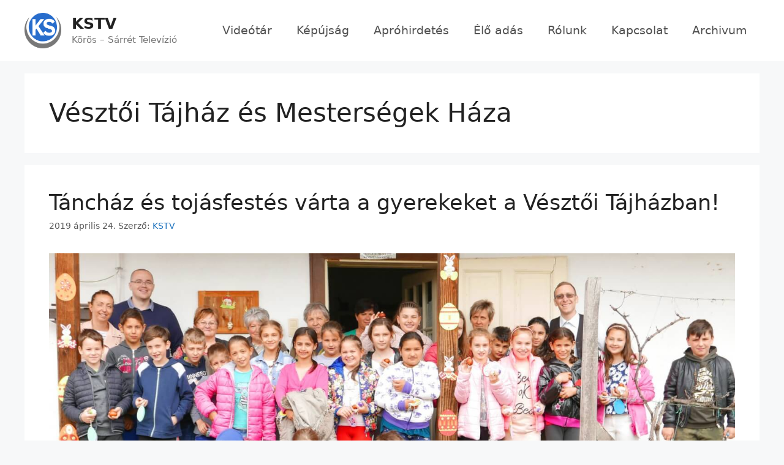

--- FILE ---
content_type: text/html; charset=UTF-8
request_url: https://kstv.hu/tag/vesztoi-tajhaz-es-mestersegek-haza/
body_size: 11548
content:
<!DOCTYPE html>
<html lang="hu">
<head>
	<meta charset="UTF-8">
	<link rel="profile" href="https://gmpg.org/xfn/11">
	<title>Vésztői Tájház és Mesterségek Háza &#8211; KSTV</title>
<style type="text/css"></style>		<script type="text/javascript">var heateorSlDefaultLang = 'hu_HU', heateorSlCloseIconPath = 'https://kstv.hu/wp-content/plugins/heateor-social-login/public/images/close.png';
		 var heateorSlSiteUrl = 'https://kstv.hu', heateorSlVerified = 0, heateorSlEmailPopup = 0;
		</script>
					<script> var heateorSlLoadingImgPath = 'https://kstv.hu/wp-content/plugins/heateor-social-login/public/../images/ajax_loader.gif'; var heateorSlAjaxUrl = 'https://kstv.hu/wp-admin/admin-ajax.php'; var heateorSlRedirectionUrl = 'https://kstv.hu/apro/'; var heateorSlRegRedirectionUrl = 'https://kstv.hu/apro/'; </script>
						<script> var heateorSlFBKey = '329715096725011', heateorSlSameTabLogin = '1', heateorSlVerified = 0; var heateorSlAjaxUrl = 'https://kstv.hu/wp-admin/admin-ajax.php'; var heateorSlPopupTitle = ''; var heateorSlEmailPopup = 0; var heateorSlEmailAjaxUrl = 'https://kstv.hu/wp-admin/admin-ajax.php'; var heateorSlEmailPopupTitle = ''; var heateorSlEmailPopupErrorMsg = ''; var heateorSlEmailPopupUniqueId = ''; var heateorSlEmailPopupVerifyMessage = ''; var heateorSlSteamAuthUrl = ""; var heateorSlCurrentPageUrl = 'https%3A%2F%2Fkstv.hu%2Ftag%2Fvesztoi-tajhaz-es-mestersegek-haza%2F';  var heateorMSEnabled = 0; var heateorSlTwitterAuthUrl = heateorSlSiteUrl + "?HeateorSlAuth=Twitter&heateor_sl_redirect_to=" + heateorSlCurrentPageUrl; var heateorSlFacebookAuthUrl = heateorSlSiteUrl + "?HeateorSlAuth=Facebook&heateor_sl_redirect_to=" + heateorSlCurrentPageUrl; var heateorSlGoogleAuthUrl = heateorSlSiteUrl + "?HeateorSlAuth=Google&heateor_sl_redirect_to=" + heateorSlCurrentPageUrl; var heateorSlLineAuthUrl = heateorSlSiteUrl + "?HeateorSlAuth=Line&heateor_sl_redirect_to=" + heateorSlCurrentPageUrl; var heateorSlLiveAuthUrl = heateorSlSiteUrl + "?HeateorSlAuth=Live&heateor_sl_redirect_to=" + heateorSlCurrentPageUrl; var heateorSlVkontakteAuthUrl = heateorSlSiteUrl + "?HeateorSlAuth=Vkontakte&heateor_sl_redirect_to=" + heateorSlCurrentPageUrl; var heateorSlLinkedinAuthUrl = heateorSlSiteUrl + "?HeateorSlAuth=Linkedin&heateor_sl_redirect_to=" + heateorSlCurrentPageUrl; var heateorSlSpotifyAuthUrl = heateorSlSiteUrl + "?HeateorSlAuth=Spotify&heateor_sl_redirect_to=" + heateorSlCurrentPageUrl; var heateorSlKakaoAuthUrl = heateorSlSiteUrl + "?HeateorSlAuth=Kakao&heateor_sl_redirect_to=" + heateorSlCurrentPageUrl; var heateorSlGithubAuthUrl = heateorSlSiteUrl + "?HeateorSlAuth=Github&heateor_sl_redirect_to=" + heateorSlCurrentPageUrl; var heateorSlWordpressAuthUrl = heateorSlSiteUrl + "?HeateorSlAuth=Wordpress&heateor_sl_redirect_to=" + heateorSlCurrentPageUrl; var heateorSlYahooAuthUrl = heateorSlSiteUrl + "?HeateorSlAuth=Yahoo&heateor_sl_redirect_to=" + heateorSlCurrentPageUrl; var heateorSlInstagramAuthUrl = heateorSlSiteUrl + "?HeateorSlAuth=Instagram&heateor_sl_redirect_to=" + heateorSlCurrentPageUrl; var heateorSlDribbbleAuthUrl = heateorSlSiteUrl + "?HeateorSlAuth=Dribbble&heateor_sl_redirect_to=" + heateorSlCurrentPageUrl; var heateorSlTwitchAuthUrl = heateorSlSiteUrl + "?HeateorSlAuth=Twitch&heateor_sl_redirect_to=" + heateorSlCurrentPageUrl; var heateorSlRedditAuthUrl = heateorSlSiteUrl + "?HeateorSlAuth=Reddit&heateor_sl_redirect_to=" + heateorSlCurrentPageUrl; var heateorSlDisqusAuthUrl = heateorSlSiteUrl + "?HeateorSlAuth=Disqus&heateor_sl_redirect_to=" + heateorSlCurrentPageUrl; var heateorSlFoursquareAuthUrl = heateorSlSiteUrl + "?HeateorSlAuth=Foursquare&heateor_sl_redirect_to=" + heateorSlCurrentPageUrl; var heateorSlDropboxAuthUrl = heateorSlSiteUrl + "?HeateorSlAuth=Dropbox&heateor_sl_redirect_to=" + heateorSlCurrentPageUrl; var heateorSlAmazonAuthUrl = heateorSlSiteUrl + "?HeateorSlAuth=Amazon&heateor_sl_redirect_to=" + heateorSlCurrentPageUrl; var heateorSlStackoverflowAuthUrl = heateorSlSiteUrl + "?HeateorSlAuth=Stackoverflow&heateor_sl_redirect_to=" + heateorSlCurrentPageUrl; var heateorSlDiscordAuthUrl = heateorSlSiteUrl + "?HeateorSlAuth=Discord&heateor_sl_redirect_to=" + heateorSlCurrentPageUrl; var heateorSlMailruAuthUrl = heateorSlSiteUrl + "?HeateorSlAuth=Mailru&heateor_sl_redirect_to=" + heateorSlCurrentPageUrl; var heateorSlYandexAuthUrl = heateorSlSiteUrl + "?HeateorSlAuth=Yandex&heateor_sl_redirect_to=" + heateorSlCurrentPageUrl ;var heateorSlOdnoklassnikiAuthUrl = heateorSlSiteUrl + "?HeateorSlAuth=Odnoklassniki&heateor_sl_redirect_to=" + heateorSlCurrentPageUrl;</script>
					<script type="text/javascript">function heateorSlLoadEvent(e ) {var t=window.onload;if ( typeof window.onload!="function" ) {window.onload=e} else {window.onload=function() {t();e()}}}</script>
		<meta name='robots' content='max-image-preview:large' />
<link rel='dns-prefetch' href='//s.w.org' />
<link rel="alternate" type="application/rss+xml" title="KSTV &raquo; hírcsatorna" href="https://kstv.hu/feed/" />
<link rel="alternate" type="application/rss+xml" title="KSTV &raquo; hozzászólás hírcsatorna" href="https://kstv.hu/comments/feed/" />
<link rel="alternate" type="application/rss+xml" title="KSTV &raquo; Vésztői Tájház és Mesterségek Háza címke hírcsatorna" href="https://kstv.hu/tag/vesztoi-tajhaz-es-mestersegek-haza/feed/" />
<script>
window._wpemojiSettings = {"baseUrl":"https:\/\/s.w.org\/images\/core\/emoji\/13.1.0\/72x72\/","ext":".png","svgUrl":"https:\/\/s.w.org\/images\/core\/emoji\/13.1.0\/svg\/","svgExt":".svg","source":{"concatemoji":"https:\/\/kstv.hu\/wp-includes\/js\/wp-emoji-release.min.js?ver=5.9.11"}};
/*! This file is auto-generated */
!function(e,a,t){var n,r,o,i=a.createElement("canvas"),p=i.getContext&&i.getContext("2d");function s(e,t){var a=String.fromCharCode;p.clearRect(0,0,i.width,i.height),p.fillText(a.apply(this,e),0,0);e=i.toDataURL();return p.clearRect(0,0,i.width,i.height),p.fillText(a.apply(this,t),0,0),e===i.toDataURL()}function c(e){var t=a.createElement("script");t.src=e,t.defer=t.type="text/javascript",a.getElementsByTagName("head")[0].appendChild(t)}for(o=Array("flag","emoji"),t.supports={everything:!0,everythingExceptFlag:!0},r=0;r<o.length;r++)t.supports[o[r]]=function(e){if(!p||!p.fillText)return!1;switch(p.textBaseline="top",p.font="600 32px Arial",e){case"flag":return s([127987,65039,8205,9895,65039],[127987,65039,8203,9895,65039])?!1:!s([55356,56826,55356,56819],[55356,56826,8203,55356,56819])&&!s([55356,57332,56128,56423,56128,56418,56128,56421,56128,56430,56128,56423,56128,56447],[55356,57332,8203,56128,56423,8203,56128,56418,8203,56128,56421,8203,56128,56430,8203,56128,56423,8203,56128,56447]);case"emoji":return!s([10084,65039,8205,55357,56613],[10084,65039,8203,55357,56613])}return!1}(o[r]),t.supports.everything=t.supports.everything&&t.supports[o[r]],"flag"!==o[r]&&(t.supports.everythingExceptFlag=t.supports.everythingExceptFlag&&t.supports[o[r]]);t.supports.everythingExceptFlag=t.supports.everythingExceptFlag&&!t.supports.flag,t.DOMReady=!1,t.readyCallback=function(){t.DOMReady=!0},t.supports.everything||(n=function(){t.readyCallback()},a.addEventListener?(a.addEventListener("DOMContentLoaded",n,!1),e.addEventListener("load",n,!1)):(e.attachEvent("onload",n),a.attachEvent("onreadystatechange",function(){"complete"===a.readyState&&t.readyCallback()})),(n=t.source||{}).concatemoji?c(n.concatemoji):n.wpemoji&&n.twemoji&&(c(n.twemoji),c(n.wpemoji)))}(window,document,window._wpemojiSettings);
</script>
<style>
img.wp-smiley,
img.emoji {
	display: inline !important;
	border: none !important;
	box-shadow: none !important;
	height: 1em !important;
	width: 1em !important;
	margin: 0 0.07em !important;
	vertical-align: -0.1em !important;
	background: none !important;
	padding: 0 !important;
}
</style>
	<link rel='stylesheet' id='wp-block-library-css'  href='https://kstv.hu/wp-includes/css/dist/block-library/style.min.css?ver=5.9.11' media='all' />
<style id='global-styles-inline-css'>
body{--wp--preset--color--black: #000000;--wp--preset--color--cyan-bluish-gray: #abb8c3;--wp--preset--color--white: #ffffff;--wp--preset--color--pale-pink: #f78da7;--wp--preset--color--vivid-red: #cf2e2e;--wp--preset--color--luminous-vivid-orange: #ff6900;--wp--preset--color--luminous-vivid-amber: #fcb900;--wp--preset--color--light-green-cyan: #7bdcb5;--wp--preset--color--vivid-green-cyan: #00d084;--wp--preset--color--pale-cyan-blue: #8ed1fc;--wp--preset--color--vivid-cyan-blue: #0693e3;--wp--preset--color--vivid-purple: #9b51e0;--wp--preset--gradient--vivid-cyan-blue-to-vivid-purple: linear-gradient(135deg,rgba(6,147,227,1) 0%,rgb(155,81,224) 100%);--wp--preset--gradient--light-green-cyan-to-vivid-green-cyan: linear-gradient(135deg,rgb(122,220,180) 0%,rgb(0,208,130) 100%);--wp--preset--gradient--luminous-vivid-amber-to-luminous-vivid-orange: linear-gradient(135deg,rgba(252,185,0,1) 0%,rgba(255,105,0,1) 100%);--wp--preset--gradient--luminous-vivid-orange-to-vivid-red: linear-gradient(135deg,rgba(255,105,0,1) 0%,rgb(207,46,46) 100%);--wp--preset--gradient--very-light-gray-to-cyan-bluish-gray: linear-gradient(135deg,rgb(238,238,238) 0%,rgb(169,184,195) 100%);--wp--preset--gradient--cool-to-warm-spectrum: linear-gradient(135deg,rgb(74,234,220) 0%,rgb(151,120,209) 20%,rgb(207,42,186) 40%,rgb(238,44,130) 60%,rgb(251,105,98) 80%,rgb(254,248,76) 100%);--wp--preset--gradient--blush-light-purple: linear-gradient(135deg,rgb(255,206,236) 0%,rgb(152,150,240) 100%);--wp--preset--gradient--blush-bordeaux: linear-gradient(135deg,rgb(254,205,165) 0%,rgb(254,45,45) 50%,rgb(107,0,62) 100%);--wp--preset--gradient--luminous-dusk: linear-gradient(135deg,rgb(255,203,112) 0%,rgb(199,81,192) 50%,rgb(65,88,208) 100%);--wp--preset--gradient--pale-ocean: linear-gradient(135deg,rgb(255,245,203) 0%,rgb(182,227,212) 50%,rgb(51,167,181) 100%);--wp--preset--gradient--electric-grass: linear-gradient(135deg,rgb(202,248,128) 0%,rgb(113,206,126) 100%);--wp--preset--gradient--midnight: linear-gradient(135deg,rgb(2,3,129) 0%,rgb(40,116,252) 100%);--wp--preset--duotone--dark-grayscale: url('#wp-duotone-dark-grayscale');--wp--preset--duotone--grayscale: url('#wp-duotone-grayscale');--wp--preset--duotone--purple-yellow: url('#wp-duotone-purple-yellow');--wp--preset--duotone--blue-red: url('#wp-duotone-blue-red');--wp--preset--duotone--midnight: url('#wp-duotone-midnight');--wp--preset--duotone--magenta-yellow: url('#wp-duotone-magenta-yellow');--wp--preset--duotone--purple-green: url('#wp-duotone-purple-green');--wp--preset--duotone--blue-orange: url('#wp-duotone-blue-orange');--wp--preset--font-size--small: 13px;--wp--preset--font-size--medium: 20px;--wp--preset--font-size--large: 36px;--wp--preset--font-size--x-large: 42px;}.has-black-color{color: var(--wp--preset--color--black) !important;}.has-cyan-bluish-gray-color{color: var(--wp--preset--color--cyan-bluish-gray) !important;}.has-white-color{color: var(--wp--preset--color--white) !important;}.has-pale-pink-color{color: var(--wp--preset--color--pale-pink) !important;}.has-vivid-red-color{color: var(--wp--preset--color--vivid-red) !important;}.has-luminous-vivid-orange-color{color: var(--wp--preset--color--luminous-vivid-orange) !important;}.has-luminous-vivid-amber-color{color: var(--wp--preset--color--luminous-vivid-amber) !important;}.has-light-green-cyan-color{color: var(--wp--preset--color--light-green-cyan) !important;}.has-vivid-green-cyan-color{color: var(--wp--preset--color--vivid-green-cyan) !important;}.has-pale-cyan-blue-color{color: var(--wp--preset--color--pale-cyan-blue) !important;}.has-vivid-cyan-blue-color{color: var(--wp--preset--color--vivid-cyan-blue) !important;}.has-vivid-purple-color{color: var(--wp--preset--color--vivid-purple) !important;}.has-black-background-color{background-color: var(--wp--preset--color--black) !important;}.has-cyan-bluish-gray-background-color{background-color: var(--wp--preset--color--cyan-bluish-gray) !important;}.has-white-background-color{background-color: var(--wp--preset--color--white) !important;}.has-pale-pink-background-color{background-color: var(--wp--preset--color--pale-pink) !important;}.has-vivid-red-background-color{background-color: var(--wp--preset--color--vivid-red) !important;}.has-luminous-vivid-orange-background-color{background-color: var(--wp--preset--color--luminous-vivid-orange) !important;}.has-luminous-vivid-amber-background-color{background-color: var(--wp--preset--color--luminous-vivid-amber) !important;}.has-light-green-cyan-background-color{background-color: var(--wp--preset--color--light-green-cyan) !important;}.has-vivid-green-cyan-background-color{background-color: var(--wp--preset--color--vivid-green-cyan) !important;}.has-pale-cyan-blue-background-color{background-color: var(--wp--preset--color--pale-cyan-blue) !important;}.has-vivid-cyan-blue-background-color{background-color: var(--wp--preset--color--vivid-cyan-blue) !important;}.has-vivid-purple-background-color{background-color: var(--wp--preset--color--vivid-purple) !important;}.has-black-border-color{border-color: var(--wp--preset--color--black) !important;}.has-cyan-bluish-gray-border-color{border-color: var(--wp--preset--color--cyan-bluish-gray) !important;}.has-white-border-color{border-color: var(--wp--preset--color--white) !important;}.has-pale-pink-border-color{border-color: var(--wp--preset--color--pale-pink) !important;}.has-vivid-red-border-color{border-color: var(--wp--preset--color--vivid-red) !important;}.has-luminous-vivid-orange-border-color{border-color: var(--wp--preset--color--luminous-vivid-orange) !important;}.has-luminous-vivid-amber-border-color{border-color: var(--wp--preset--color--luminous-vivid-amber) !important;}.has-light-green-cyan-border-color{border-color: var(--wp--preset--color--light-green-cyan) !important;}.has-vivid-green-cyan-border-color{border-color: var(--wp--preset--color--vivid-green-cyan) !important;}.has-pale-cyan-blue-border-color{border-color: var(--wp--preset--color--pale-cyan-blue) !important;}.has-vivid-cyan-blue-border-color{border-color: var(--wp--preset--color--vivid-cyan-blue) !important;}.has-vivid-purple-border-color{border-color: var(--wp--preset--color--vivid-purple) !important;}.has-vivid-cyan-blue-to-vivid-purple-gradient-background{background: var(--wp--preset--gradient--vivid-cyan-blue-to-vivid-purple) !important;}.has-light-green-cyan-to-vivid-green-cyan-gradient-background{background: var(--wp--preset--gradient--light-green-cyan-to-vivid-green-cyan) !important;}.has-luminous-vivid-amber-to-luminous-vivid-orange-gradient-background{background: var(--wp--preset--gradient--luminous-vivid-amber-to-luminous-vivid-orange) !important;}.has-luminous-vivid-orange-to-vivid-red-gradient-background{background: var(--wp--preset--gradient--luminous-vivid-orange-to-vivid-red) !important;}.has-very-light-gray-to-cyan-bluish-gray-gradient-background{background: var(--wp--preset--gradient--very-light-gray-to-cyan-bluish-gray) !important;}.has-cool-to-warm-spectrum-gradient-background{background: var(--wp--preset--gradient--cool-to-warm-spectrum) !important;}.has-blush-light-purple-gradient-background{background: var(--wp--preset--gradient--blush-light-purple) !important;}.has-blush-bordeaux-gradient-background{background: var(--wp--preset--gradient--blush-bordeaux) !important;}.has-luminous-dusk-gradient-background{background: var(--wp--preset--gradient--luminous-dusk) !important;}.has-pale-ocean-gradient-background{background: var(--wp--preset--gradient--pale-ocean) !important;}.has-electric-grass-gradient-background{background: var(--wp--preset--gradient--electric-grass) !important;}.has-midnight-gradient-background{background: var(--wp--preset--gradient--midnight) !important;}.has-small-font-size{font-size: var(--wp--preset--font-size--small) !important;}.has-medium-font-size{font-size: var(--wp--preset--font-size--medium) !important;}.has-large-font-size{font-size: var(--wp--preset--font-size--large) !important;}.has-x-large-font-size{font-size: var(--wp--preset--font-size--x-large) !important;}
</style>
<link rel='stylesheet' id='main-style-css'  href='https://kstv.hu/wp-content/plugins/authentication-via-otp-using-firebase//assets/css/fronted.css?ver=1.0' media='all' />
<link rel='stylesheet' id='intlTelInput-css'  href='https://kstv.hu/wp-content/plugins/authentication-via-otp-using-firebase/assets/css/intlTelInput.css?ver=1.0' media='all' />
<link rel='stylesheet' id='wise_chat_core-css'  href='https://kstv.hu/wp-content/plugins/wise-chat-pro/css/wise_chat.css?ver=5.9.11' media='all' />
<link rel='stylesheet' id='generate-style-css'  href='https://kstv.hu/wp-content/themes/generatepress/assets/css/main.min.css?ver=3.0.2' media='all' />
<style id='generate-style-inline-css'>
body{background-color:#f7f8f9;color:#222222;}a{color:#1e73be;}a:hover, a:focus, a:active{color:#000000;}.wp-block-group__inner-container{max-width:1200px;margin-left:auto;margin-right:auto;}.site-header .header-image{width:60px;}body, button, input, select, textarea{font-family:-apple-system, system-ui, BlinkMacSystemFont, "Segoe UI", Helvetica, Arial, sans-serif, "Apple Color Emoji", "Segoe UI Emoji", "Segoe UI Symbol";}body{line-height:1.2;}.entry-content > [class*="wp-block-"]:not(:last-child){margin-bottom:1.5em;}.main-navigation .main-nav ul ul li a{font-size:14px;}.sidebar .widget, .footer-widgets .widget{font-size:17px;}@media (max-width:768px){h1{font-size:31px;}h2{font-size:27px;}h3{font-size:24px;}h4{font-size:22px;}h5{font-size:19px;}}.top-bar{background-color:#636363;color:#ffffff;}.top-bar a{color:#ffffff;}.top-bar a:hover{color:#303030;}.site-header{background-color:#ffffff;}.main-title a,.main-title a:hover{color:#222222;}.site-description{color:#757575;}.mobile-menu-control-wrapper .menu-toggle,.mobile-menu-control-wrapper .menu-toggle:hover,.mobile-menu-control-wrapper .menu-toggle:focus,.has-inline-mobile-toggle #site-navigation.toggled{background-color:rgba(0, 0, 0, 0.02);}.main-navigation,.main-navigation ul ul{background-color:#ffffff;}.main-navigation .main-nav ul li a,.menu-toggle, .main-navigation .menu-bar-items{color:#515151;}.main-navigation .main-nav ul li:hover > a,.main-navigation .main-nav ul li:focus > a, .main-navigation .main-nav ul li.sfHover > a, .main-navigation .menu-bar-item:hover > a, .main-navigation .menu-bar-item.sfHover > a{color:#7a8896;background-color:#ffffff;}button.menu-toggle:hover,button.menu-toggle:focus{color:#515151;}.main-navigation .main-nav ul li[class*="current-menu-"] > a{color:#7a8896;background-color:#ffffff;}.main-navigation .main-nav ul li[class*="current-menu-"] > a:hover,.main-navigation .main-nav ul li[class*="current-menu-"].sfHover > a{color:#7a8896;background-color:#ffffff;}.navigation-search input[type="search"],.navigation-search input[type="search"]:active, .navigation-search input[type="search"]:focus, .main-navigation .main-nav ul li.search-item.active > a, .main-navigation .menu-bar-items .search-item.active > a{color:#7a8896;background-color:#ffffff;}.main-navigation ul ul{background-color:#eaeaea;}.main-navigation .main-nav ul ul li a{color:#515151;}.main-navigation .main-nav ul ul li:hover > a,.main-navigation .main-nav ul ul li:focus > a,.main-navigation .main-nav ul ul li.sfHover > a{color:#7a8896;background-color:#eaeaea;}.main-navigation .main-nav ul ul li[class*="current-menu-"] > a{color:#7a8896;background-color:#eaeaea;}.main-navigation .main-nav ul ul li[class*="current-menu-"] > a:hover,.main-navigation .main-nav ul ul li[class*="current-menu-"].sfHover > a{color:#7a8896;background-color:#eaeaea;}.separate-containers .inside-article, .separate-containers .comments-area, .separate-containers .page-header, .one-container .container, .separate-containers .paging-navigation, .inside-page-header{background-color:#ffffff;}.entry-title a{color:#222222;}.entry-title a:hover{color:#55555e;}.entry-meta{color:#595959;}.sidebar .widget{background-color:#ffffff;}.footer-widgets{background-color:#ffffff;}.footer-widgets .widget-title{color:#000000;}.site-info{color:#ffffff;background-color:#55555e;}.site-info a{color:#ffffff;}.site-info a:hover{color:#d3d3d3;}.footer-bar .widget_nav_menu .current-menu-item a{color:#d3d3d3;}input[type="text"],input[type="email"],input[type="url"],input[type="password"],input[type="search"],input[type="tel"],input[type="number"],textarea,select{color:#666666;background-color:#fafafa;border-color:#cccccc;}input[type="text"]:focus,input[type="email"]:focus,input[type="url"]:focus,input[type="password"]:focus,input[type="search"]:focus,input[type="tel"]:focus,input[type="number"]:focus,textarea:focus,select:focus{color:#666666;background-color:#ffffff;border-color:#bfbfbf;}button,html input[type="button"],input[type="reset"],input[type="submit"],a.button,a.wp-block-button__link:not(.has-background){color:#ffffff;background-color:#55555e;}button:hover,html input[type="button"]:hover,input[type="reset"]:hover,input[type="submit"]:hover,a.button:hover,button:focus,html input[type="button"]:focus,input[type="reset"]:focus,input[type="submit"]:focus,a.button:focus,a.wp-block-button__link:not(.has-background):active,a.wp-block-button__link:not(.has-background):focus,a.wp-block-button__link:not(.has-background):hover{color:#ffffff;background-color:#3f4047;}a.generate-back-to-top{background-color:rgba( 0,0,0,0.4 );color:#ffffff;}a.generate-back-to-top:hover,a.generate-back-to-top:focus{background-color:rgba( 0,0,0,0.6 );color:#ffffff;}@media (max-width: 768px){.main-navigation .menu-bar-item:hover > a, .main-navigation .menu-bar-item.sfHover > a{background:none;color:#515151;}}.inside-top-bar.grid-container{max-width:1280px;}.inside-header.grid-container{max-width:1280px;}.separate-containers .paging-navigation{padding-top:20px;padding-bottom:20px;}.entry-content .alignwide, body:not(.no-sidebar) .entry-content .alignfull{margin-left:-40px;width:calc(100% + 80px);max-width:calc(100% + 80px);}.rtl .menu-item-has-children .dropdown-menu-toggle{padding-left:20px;}.rtl .main-navigation .main-nav ul li.menu-item-has-children > a{padding-right:20px;}.footer-widgets-container.grid-container{max-width:1280px;}.inside-site-info.grid-container{max-width:1280px;}@media (max-width:768px){.separate-containers .inside-article, .separate-containers .comments-area, .separate-containers .page-header, .separate-containers .paging-navigation, .one-container .site-content, .inside-page-header, .wp-block-group__inner-container{padding:30px;}.inside-top-bar{padding-right:30px;padding-left:30px;}.inside-header{padding-right:30px;padding-left:30px;}.widget-area .widget{padding-top:30px;padding-right:30px;padding-bottom:30px;padding-left:30px;}.footer-widgets-container{padding-top:30px;padding-right:30px;padding-bottom:30px;padding-left:30px;}.inside-site-info{padding-right:30px;padding-left:30px;}.entry-content .alignwide, body:not(.no-sidebar) .entry-content .alignfull{margin-left:-30px;width:calc(100% + 60px);max-width:calc(100% + 60px);}.one-container .site-main .paging-navigation{margin-bottom:20px;}}/* End cached CSS */.is-right-sidebar{width:30%;}.is-left-sidebar{width:30%;}.site-content .content-area{width:100%;}@media (max-width: 768px){.main-navigation .menu-toggle,.sidebar-nav-mobile:not(#sticky-placeholder){display:block;}.main-navigation ul,.gen-sidebar-nav,.main-navigation:not(.slideout-navigation):not(.toggled) .main-nav > ul,.has-inline-mobile-toggle #site-navigation .inside-navigation > *:not(.navigation-search):not(.main-nav){display:none;}.nav-align-right .inside-navigation,.nav-align-center .inside-navigation{justify-content:space-between;}.has-inline-mobile-toggle .mobile-menu-control-wrapper{display:flex;flex-wrap:wrap;}.has-inline-mobile-toggle .inside-header{flex-direction:row;text-align:left;flex-wrap:wrap;}.has-inline-mobile-toggle .header-widget,.has-inline-mobile-toggle #site-navigation{flex-basis:100%;}.nav-float-left .has-inline-mobile-toggle #site-navigation{order:10;}}
.navigation-branding .main-title{font-weight:bold;text-transform:none;font-size:25px;}
.main-navigation .main-nav ul li a,.menu-toggle,.main-navigation .mobile-bar-items a{transition: line-height 300ms ease}.main-navigation.toggled .main-nav > ul{background-color: #ffffff}.sticky-enabled .gen-sidebar-nav.is_stuck .main-navigation {margin-bottom: 0px;}.sticky-enabled .gen-sidebar-nav.is_stuck {z-index: 500;}.sticky-enabled .main-navigation.is_stuck {box-shadow: 0 2px 2px -2px rgba(0, 0, 0, .2);}.navigation-stick:not(.gen-sidebar-nav) {left: 0;right: 0;width: 100% !important;}@media (max-width: 768px){#sticky-placeholder{height:0;overflow:hidden;}.has-inline-mobile-toggle #site-navigation.toggled{margin-top:0;}.has-inline-mobile-menu #site-navigation.toggled .main-nav > ul{top:1.5em;}}.nav-float-right .navigation-stick {width: 100% !important;left: 0;}.nav-float-right .navigation-stick .navigation-branding {margin-right: auto;}.main-navigation.has-sticky-branding:not(.grid-container) .inside-navigation:not(.grid-container) .navigation-branding{margin-left: 10px;}
</style>
<link rel='stylesheet' id='heateor_sl_frontend_css-css'  href='https://kstv.hu/wp-content/plugins/heateor-social-login/public/css/heateor-social-login-public.css?ver=1.1.18' media='all' />
<link rel='stylesheet' id='dashicons-css'  href='https://kstv.hu/wp-includes/css/dashicons.min.css?ver=5.9.11' media='all' />
<link rel='stylesheet' id='thickbox-css'  href='https://kstv.hu/wp-includes/js/thickbox/thickbox.css?ver=5.9.11' media='all' />
<link rel='stylesheet' id='generate-blog-images-css'  href='https://kstv.hu/wp-content/plugins/gp-premium/blog/functions/css/featured-images.min.css?ver=1.12.3' media='all' />
<link rel='stylesheet' id='generate-navigation-branding-css'  href='https://kstv.hu/wp-content/plugins/gp-premium/menu-plus/functions/css/navigation-branding-flex.min.css?ver=1.12.3' media='all' />
<style id='generate-navigation-branding-inline-css'>
.main-navigation.has-branding.grid-container .navigation-branding, .main-navigation.has-branding:not(.grid-container) .inside-navigation:not(.grid-container) .navigation-branding{margin-left:10px;}.main-navigation .sticky-navigation-logo, .main-navigation.navigation-stick .site-logo:not(.mobile-header-logo){display:none;}.main-navigation.navigation-stick .sticky-navigation-logo{display:block;}.navigation-branding img, .site-logo.mobile-header-logo img{height:60px;width:auto;}.navigation-branding .main-title{line-height:60px;}@media (max-width: 1210px){#site-navigation .navigation-branding, #sticky-navigation .navigation-branding{margin-left:10px;}}@media (max-width: 768px){.main-navigation.has-branding.nav-align-center .menu-bar-items, .main-navigation.has-sticky-branding.navigation-stick.nav-align-center .menu-bar-items{margin-left:auto;}.navigation-branding{margin-right:auto;margin-left:10px;}.navigation-branding .main-title, .mobile-header-navigation .site-logo{margin-left:10px;}}
</style>
<script src='https://kstv.hu/wp-includes/js/jquery/jquery.min.js?ver=3.6.0' id='jquery-core-js'></script>
<script src='https://kstv.hu/wp-includes/js/jquery/jquery-migrate.min.js?ver=3.3.2' id='jquery-migrate-js'></script>
<link rel="https://api.w.org/" href="https://kstv.hu/wp-json/" /><link rel="alternate" type="application/json" href="https://kstv.hu/wp-json/wp/v2/tags/334" /><link rel="EditURI" type="application/rsd+xml" title="RSD" href="https://kstv.hu/xmlrpc.php?rsd" />
<link rel="wlwmanifest" type="application/wlwmanifest+xml" href="https://kstv.hu/wp-includes/wlwmanifest.xml" /> 
<meta name="generator" content="WordPress 5.9.11" />
	<style type="text/css">
			</style>
<script src="https://ajax.googleapis.com/ajax/libs/jquery/3.5.1/jquery.min.js"></script><meta name="viewport" content="width=device-width, initial-scale=1">        <style>
            :root {
                /* ==============  Continue with phone number  =============== */
                --fa-button: white;
                --fa-button-hover: white;
                --fa-button-text: black;
                --fa-button-text-hover: black;
                --fa-button-border: transparent;
                --fa-button-border-hover: black;
                --fa-button-shadow: transparent;
                --fa-button-shadow-hover: rgba(0, 0, 0, 0.3);

                /* ==============  Model popup buttons  =============== */
                --fa-pop-button: black;
                --fa-pop-button-hover: transparent;
                --fa-pop-button-text: white;
                --fa-pop-button-text-hover: black;
                --fa-pop-button-border: transparent;
                --fa-pop-button-border-hover: black;
                --fa-pop-button-shadow: transparent;
                --fa-pop-button-shadow-hover: transparent;

                /* ==============  other model things  =============== */
                --fa-popup-bg: white;
                --fa-popup-text: black;
                --fa-popup-error: red;
                --fa-popup-success: #008e00;
                --fa-popup-loader: black;
                --fa-popup-loader-border: white;
            }
        </style>
<link rel="icon" href="https://kstv.hu/wp-content/uploads/2017/02/cropped-cropped-logo_1_crop-32x32.png" sizes="32x32" />
<link rel="icon" href="https://kstv.hu/wp-content/uploads/2017/02/cropped-cropped-logo_1_crop-192x192.png" sizes="192x192" />
<link rel="apple-touch-icon" href="https://kstv.hu/wp-content/uploads/2017/02/cropped-cropped-logo_1_crop-180x180.png" />
<meta name="msapplication-TileImage" content="https://kstv.hu/wp-content/uploads/2017/02/cropped-cropped-logo_1_crop-270x270.png" />
		<style id="wp-custom-css">
			.menu a {font-size:1.1em;}

.sticky-navigation-logo::after {
content:'Körös - Sárrét Televízió';
	font-size:1em;
	color: #333!important;
text-shadow: 0px 0px 0px #000;
	margin-left:10px;
	position:absolute;
top:22px;
}

.sticky-navigation-logo a {
display:inline-block;
}

.page-id-12624 .ayg-fallback-message {display:none!important;}


.page-id-12634 .heateor_sl_login_container:before {
	content: "Jelentkezzen be Google fiókkal:";
	font-weight:bold;
	padding:10px;
	display: flex;
	justify-content: center;
	text-align:center;
}

.page-id-12634 .heateor_sl_login_container ul {
	display: flex;
  justify-content: center;
}

.page-id-12634 .heateor_sl_login_container ul li {
padding:5px!important;
}

.page-id-12634 .wcError.wcAccessDenied {
	font-size:1.3em!important;
	font-weight:bold;
	color:#8B0000!important;
	background-color:#fff!important;
}

.page-id-12634 .wcWindowContent{
	border: solid 2px #387dc0!important;
border-right-style: hidden;
	border-radius: 0px 0px 20px 20px!important;
	.background-color:#387dc0!important;
}

article {
min-height: calc(100vh - 198px);
}

.page-id-12634 .wcMessages{display:none!important;}

.page-id-12634 .heateor_sl_login_container ul li i {
width:70px; height:70px;
}
.page-id-12634 .heateorSlFacebookLogoContainer {
width:60px; height:60px;
}

.page-id-12634 .wcControls {
margin:0 30px 0px 30px!important;
	display: flex;
	flex-direction: column!important;
}

.page-id-12634 .wcWindowTitle {
	font-size:1.7em!important;
		.font-weight:bold!important;
}

.page-id-12634 .wcVisualLoggerMessage.wcVisualLoggerInfoMessage {
	font-size:1.5em!important;
	font-weight:bold!important;
}
textarea.wcInput {
resize: none;
	height: 120px!important;
color:#000!important;
	padding: 10px 15px!important;
  font-size: 1.5em!important;
	line-height: normal!important;
}

.page-id-12634 input.wcSubmitButton {
margin-top:10px!important;
	font-size:1.5em!important;
}

.page-id-12870 .wcSubmitButton, .page-id-12870 textarea.wcInput {display:none!important;}

.page-id-12870 .wcWindowTitle:before {
content:'HIRDETÉSEK';
	font-size:20px!important;
}

.page-id-12870 .wcWindowTitle{
font-size:0px!important;
}

.heateor_sl_optin_container label {font-size:18px!important;}
		</style>
		</head>

<body class="archive tag tag-vesztoi-tajhaz-es-mestersegek-haza tag-334 wp-custom-logo wp-embed-responsive post-image-below-header post-image-aligned-center sticky-menu-fade sticky-enabled both-sticky-menu no-sidebar nav-float-right separate-containers header-aligned-left dropdown-hover" itemtype="https://schema.org/Blog" itemscope>
	<svg xmlns="http://www.w3.org/2000/svg" viewBox="0 0 0 0" width="0" height="0" focusable="false" role="none" style="visibility: hidden; position: absolute; left: -9999px; overflow: hidden;" ><defs><filter id="wp-duotone-dark-grayscale"><feColorMatrix color-interpolation-filters="sRGB" type="matrix" values=" .299 .587 .114 0 0 .299 .587 .114 0 0 .299 .587 .114 0 0 .299 .587 .114 0 0 " /><feComponentTransfer color-interpolation-filters="sRGB" ><feFuncR type="table" tableValues="0 0.49803921568627" /><feFuncG type="table" tableValues="0 0.49803921568627" /><feFuncB type="table" tableValues="0 0.49803921568627" /><feFuncA type="table" tableValues="1 1" /></feComponentTransfer><feComposite in2="SourceGraphic" operator="in" /></filter></defs></svg><svg xmlns="http://www.w3.org/2000/svg" viewBox="0 0 0 0" width="0" height="0" focusable="false" role="none" style="visibility: hidden; position: absolute; left: -9999px; overflow: hidden;" ><defs><filter id="wp-duotone-grayscale"><feColorMatrix color-interpolation-filters="sRGB" type="matrix" values=" .299 .587 .114 0 0 .299 .587 .114 0 0 .299 .587 .114 0 0 .299 .587 .114 0 0 " /><feComponentTransfer color-interpolation-filters="sRGB" ><feFuncR type="table" tableValues="0 1" /><feFuncG type="table" tableValues="0 1" /><feFuncB type="table" tableValues="0 1" /><feFuncA type="table" tableValues="1 1" /></feComponentTransfer><feComposite in2="SourceGraphic" operator="in" /></filter></defs></svg><svg xmlns="http://www.w3.org/2000/svg" viewBox="0 0 0 0" width="0" height="0" focusable="false" role="none" style="visibility: hidden; position: absolute; left: -9999px; overflow: hidden;" ><defs><filter id="wp-duotone-purple-yellow"><feColorMatrix color-interpolation-filters="sRGB" type="matrix" values=" .299 .587 .114 0 0 .299 .587 .114 0 0 .299 .587 .114 0 0 .299 .587 .114 0 0 " /><feComponentTransfer color-interpolation-filters="sRGB" ><feFuncR type="table" tableValues="0.54901960784314 0.98823529411765" /><feFuncG type="table" tableValues="0 1" /><feFuncB type="table" tableValues="0.71764705882353 0.25490196078431" /><feFuncA type="table" tableValues="1 1" /></feComponentTransfer><feComposite in2="SourceGraphic" operator="in" /></filter></defs></svg><svg xmlns="http://www.w3.org/2000/svg" viewBox="0 0 0 0" width="0" height="0" focusable="false" role="none" style="visibility: hidden; position: absolute; left: -9999px; overflow: hidden;" ><defs><filter id="wp-duotone-blue-red"><feColorMatrix color-interpolation-filters="sRGB" type="matrix" values=" .299 .587 .114 0 0 .299 .587 .114 0 0 .299 .587 .114 0 0 .299 .587 .114 0 0 " /><feComponentTransfer color-interpolation-filters="sRGB" ><feFuncR type="table" tableValues="0 1" /><feFuncG type="table" tableValues="0 0.27843137254902" /><feFuncB type="table" tableValues="0.5921568627451 0.27843137254902" /><feFuncA type="table" tableValues="1 1" /></feComponentTransfer><feComposite in2="SourceGraphic" operator="in" /></filter></defs></svg><svg xmlns="http://www.w3.org/2000/svg" viewBox="0 0 0 0" width="0" height="0" focusable="false" role="none" style="visibility: hidden; position: absolute; left: -9999px; overflow: hidden;" ><defs><filter id="wp-duotone-midnight"><feColorMatrix color-interpolation-filters="sRGB" type="matrix" values=" .299 .587 .114 0 0 .299 .587 .114 0 0 .299 .587 .114 0 0 .299 .587 .114 0 0 " /><feComponentTransfer color-interpolation-filters="sRGB" ><feFuncR type="table" tableValues="0 0" /><feFuncG type="table" tableValues="0 0.64705882352941" /><feFuncB type="table" tableValues="0 1" /><feFuncA type="table" tableValues="1 1" /></feComponentTransfer><feComposite in2="SourceGraphic" operator="in" /></filter></defs></svg><svg xmlns="http://www.w3.org/2000/svg" viewBox="0 0 0 0" width="0" height="0" focusable="false" role="none" style="visibility: hidden; position: absolute; left: -9999px; overflow: hidden;" ><defs><filter id="wp-duotone-magenta-yellow"><feColorMatrix color-interpolation-filters="sRGB" type="matrix" values=" .299 .587 .114 0 0 .299 .587 .114 0 0 .299 .587 .114 0 0 .299 .587 .114 0 0 " /><feComponentTransfer color-interpolation-filters="sRGB" ><feFuncR type="table" tableValues="0.78039215686275 1" /><feFuncG type="table" tableValues="0 0.94901960784314" /><feFuncB type="table" tableValues="0.35294117647059 0.47058823529412" /><feFuncA type="table" tableValues="1 1" /></feComponentTransfer><feComposite in2="SourceGraphic" operator="in" /></filter></defs></svg><svg xmlns="http://www.w3.org/2000/svg" viewBox="0 0 0 0" width="0" height="0" focusable="false" role="none" style="visibility: hidden; position: absolute; left: -9999px; overflow: hidden;" ><defs><filter id="wp-duotone-purple-green"><feColorMatrix color-interpolation-filters="sRGB" type="matrix" values=" .299 .587 .114 0 0 .299 .587 .114 0 0 .299 .587 .114 0 0 .299 .587 .114 0 0 " /><feComponentTransfer color-interpolation-filters="sRGB" ><feFuncR type="table" tableValues="0.65098039215686 0.40392156862745" /><feFuncG type="table" tableValues="0 1" /><feFuncB type="table" tableValues="0.44705882352941 0.4" /><feFuncA type="table" tableValues="1 1" /></feComponentTransfer><feComposite in2="SourceGraphic" operator="in" /></filter></defs></svg><svg xmlns="http://www.w3.org/2000/svg" viewBox="0 0 0 0" width="0" height="0" focusable="false" role="none" style="visibility: hidden; position: absolute; left: -9999px; overflow: hidden;" ><defs><filter id="wp-duotone-blue-orange"><feColorMatrix color-interpolation-filters="sRGB" type="matrix" values=" .299 .587 .114 0 0 .299 .587 .114 0 0 .299 .587 .114 0 0 .299 .587 .114 0 0 " /><feComponentTransfer color-interpolation-filters="sRGB" ><feFuncR type="table" tableValues="0.098039215686275 1" /><feFuncG type="table" tableValues="0 0.66274509803922" /><feFuncB type="table" tableValues="0.84705882352941 0.41960784313725" /><feFuncA type="table" tableValues="1 1" /></feComponentTransfer><feComposite in2="SourceGraphic" operator="in" /></filter></defs></svg><a class="screen-reader-text skip-link" href="#content" title="Kilépés a tartalomba">Kilépés a tartalomba</a>		<header id="masthead" class="site-header has-inline-mobile-toggle" itemtype="https://schema.org/WPHeader" itemscope>
			<div class="inside-header grid-container">
				<div class="site-branding-container"><div class="site-logo">
					<a href="https://kstv.hu/" title="KSTV" rel="home">
						<img  class="header-image is-logo-image" alt="KSTV" src="https://kstv.hu/wp-content/uploads/2017/02/cropped-logo_1_crop.png" title="KSTV" width="1500" height="1433" />
					</a>
				</div><div class="site-branding">
						<p class="main-title" itemprop="headline">
					<a href="https://kstv.hu/" rel="home">
						KSTV
					</a>
				</p>
						<p class="site-description" itemprop="description">
					Körös – Sárrét Televízió
				</p>
					</div></div>	<nav id="mobile-menu-control-wrapper" class="main-navigation mobile-menu-control-wrapper">
				<button class="menu-toggle" aria-controls="primary-menu" aria-expanded="false" data-nav="site-navigation">
			<span class="gp-icon icon-menu-bars"><svg viewBox="0 0 512 512" aria-hidden="true" role="img" version="1.1" xmlns="http://www.w3.org/2000/svg" xmlns:xlink="http://www.w3.org/1999/xlink" width="1em" height="1em">
						<path d="M0 96c0-13.255 10.745-24 24-24h464c13.255 0 24 10.745 24 24s-10.745 24-24 24H24c-13.255 0-24-10.745-24-24zm0 160c0-13.255 10.745-24 24-24h464c13.255 0 24 10.745 24 24s-10.745 24-24 24H24c-13.255 0-24-10.745-24-24zm0 160c0-13.255 10.745-24 24-24h464c13.255 0 24 10.745 24 24s-10.745 24-24 24H24c-13.255 0-24-10.745-24-24z" />
					</svg><svg viewBox="0 0 512 512" aria-hidden="true" role="img" version="1.1" xmlns="http://www.w3.org/2000/svg" xmlns:xlink="http://www.w3.org/1999/xlink" width="1em" height="1em">
						<path d="M71.029 71.029c9.373-9.372 24.569-9.372 33.942 0L256 222.059l151.029-151.03c9.373-9.372 24.569-9.372 33.942 0 9.372 9.373 9.372 24.569 0 33.942L289.941 256l151.03 151.029c9.372 9.373 9.372 24.569 0 33.942-9.373 9.372-24.569 9.372-33.942 0L256 289.941l-151.029 151.03c-9.373 9.372-24.569 9.372-33.942 0-9.372-9.373-9.372-24.569 0-33.942L222.059 256 71.029 104.971c-9.372-9.373-9.372-24.569 0-33.942z" />
					</svg></span><span class="screen-reader-text">Menü</span>		</button>
	</nav>
			<nav id="site-navigation" class="has-sticky-branding main-navigation sub-menu-right" itemtype="https://schema.org/SiteNavigationElement" itemscope>
			<div class="inside-navigation grid-container">
				<div class="navigation-branding"><div class="sticky-navigation-logo">
					<a href="https://kstv.hu/" title="KSTV" rel="home">
						<img src="https://kstv.hu/wp-content/uploads/2017/02/cropped-logo_1_crop.png" class="is-logo-image" alt="KSTV" />
					</a>
				</div></div>				<button class="menu-toggle" aria-controls="primary-menu" aria-expanded="false">
					<span class="gp-icon icon-menu-bars"><svg viewBox="0 0 512 512" aria-hidden="true" role="img" version="1.1" xmlns="http://www.w3.org/2000/svg" xmlns:xlink="http://www.w3.org/1999/xlink" width="1em" height="1em">
						<path d="M0 96c0-13.255 10.745-24 24-24h464c13.255 0 24 10.745 24 24s-10.745 24-24 24H24c-13.255 0-24-10.745-24-24zm0 160c0-13.255 10.745-24 24-24h464c13.255 0 24 10.745 24 24s-10.745 24-24 24H24c-13.255 0-24-10.745-24-24zm0 160c0-13.255 10.745-24 24-24h464c13.255 0 24 10.745 24 24s-10.745 24-24 24H24c-13.255 0-24-10.745-24-24z" />
					</svg><svg viewBox="0 0 512 512" aria-hidden="true" role="img" version="1.1" xmlns="http://www.w3.org/2000/svg" xmlns:xlink="http://www.w3.org/1999/xlink" width="1em" height="1em">
						<path d="M71.029 71.029c9.373-9.372 24.569-9.372 33.942 0L256 222.059l151.029-151.03c9.373-9.372 24.569-9.372 33.942 0 9.372 9.373 9.372 24.569 0 33.942L289.941 256l151.03 151.029c9.372 9.373 9.372 24.569 0 33.942-9.373 9.372-24.569 9.372-33.942 0L256 289.941l-151.029 151.03c-9.373 9.372-24.569 9.372-33.942 0-9.372-9.373-9.372-24.569 0-33.942L222.059 256 71.029 104.971c-9.372-9.373-9.372-24.569 0-33.942z" />
					</svg></span><span class="screen-reader-text">Menü</span>				</button>
				<div id="primary-menu" class="main-nav"><ul id="menu-bal" class=" menu sf-menu"><li id="menu-item-23" class="menu-item menu-item-type-post_type menu-item-object-page menu-item-home menu-item-23"><a href="https://kstv.hu/">Videótár</a></li>
<li id="menu-item-12191" class="menu-item menu-item-type-post_type menu-item-object-page menu-item-12191"><a href="https://kstv.hu/kepujsag/">Képújság</a></li>
<li id="menu-item-12938" class="menu-item menu-item-type-post_type menu-item-object-page menu-item-12938"><a href="https://kstv.hu/apro/">Apróhirdetés</a></li>
<li id="menu-item-12190" class="menu-item menu-item-type-post_type menu-item-object-page menu-item-12190"><a href="https://kstv.hu/live/">Élő adás</a></li>
<li id="menu-item-28" class="menu-item menu-item-type-post_type menu-item-object-page menu-item-28"><a href="https://kstv.hu/rolunk/">Rólunk</a></li>
<li id="menu-item-27" class="menu-item menu-item-type-post_type menu-item-object-page menu-item-27"><a href="https://kstv.hu/kapcsolat/">Kapcsolat</a></li>
<li id="menu-item-12899" class="menu-item menu-item-type-post_type menu-item-object-page menu-item-12899"><a href="https://kstv.hu/hirek/">Archivum</a></li>
</ul></div>			</div>
		</nav>
					</div>
		</header>
		
	<div id="page" class="site grid-container container hfeed">
				<div id="content" class="site-content">
			
	<div id="primary" class="content-area">
		<main id="main" class="site-main">
					<header class="page-header">
			
			<h1 class="page-title">
				Vésztői Tájház és Mesterségek Háza			</h1>

					</header>
		<article id="post-7901" class="post-7901 post type-post status-publish format-standard has-post-thumbnail hentry category-hirek category-kulturkalauz category-musoraink tag-gyerekek tag-hagyomany tag-husvet tag-jatek tag-mahovics-tamas tag-nagy-andras-balazs tag-tanc tag-tojasfestes tag-veszto tag-vesztoi-tajhaz-es-mestersegek-haza" itemtype="https://schema.org/CreativeWork" itemscope>
	<div class="inside-article">
					<header class="entry-header">
				<h2 class="entry-title" itemprop="headline"><a href="https://kstv.hu/2019/04/24/tanchaz-es-tojasfestes-varta-a-gyerekeket-a-vesztoi-tajhazban/" rel="bookmark">Táncház és tojásfestés várta a gyerekeket a Vésztői Tájházban!</a></h2>		<div class="entry-meta">
			<span class="posted-on"><time class="updated" datetime="2019-04-24T16:41:22+02:00" itemprop="dateModified">2019 április 24.</time><time class="entry-date published" datetime="2019-04-24T09:34:13+02:00" itemprop="datePublished">2019 április 24.</time></span> <span class="byline">Szerző: <span class="author vcard" itemprop="author" itemtype="https://schema.org/Person" itemscope><a class="url fn n" href="https://kstv.hu/author/lingurar-timea/" title="KSTV bejegyzései" rel="author" itemprop="url"><span class="author-name" itemprop="name">KSTV</span></a></span></span> 		</div>
					</header>
			<div class="post-image">
						
						<a href="https://kstv.hu/2019/04/24/tanchaz-es-tojasfestes-varta-a-gyerekeket-a-vesztoi-tajhazban/">
							<img width="1500" height="844" src="https://kstv.hu/wp-content/uploads/2019/04/57578663_1772291816206158_1999200331602329600_o.jpg" class="attachment-full size-full wp-post-image" alt="" itemprop="image" srcset="https://kstv.hu/wp-content/uploads/2019/04/57578663_1772291816206158_1999200331602329600_o.jpg 1500w, https://kstv.hu/wp-content/uploads/2019/04/57578663_1772291816206158_1999200331602329600_o-300x169.jpg 300w, https://kstv.hu/wp-content/uploads/2019/04/57578663_1772291816206158_1999200331602329600_o-768x432.jpg 768w, https://kstv.hu/wp-content/uploads/2019/04/57578663_1772291816206158_1999200331602329600_o-1030x579.jpg 1030w, https://kstv.hu/wp-content/uploads/2019/04/57578663_1772291816206158_1999200331602329600_o-705x397.jpg 705w, https://kstv.hu/wp-content/uploads/2019/04/57578663_1772291816206158_1999200331602329600_o-450x253.jpg 450w" sizes="(max-width: 1500px) 100vw, 1500px" />
						</a>
					</div>
			<div class="entry-summary" itemprop="text">
				<p>Minden évben, húsvét előtt tárt karokkal várják a Vésztői Tájház és Mesterségek Háza munkatársai a kicsiket és nagyokat húsvéti programjukhoz! Ez idén sem volt másképp! 2019. április 17-én Nagy András Balázs, a Vésztő-Mágor Történelmi Emlékhely Múzeum vezető-helyettese beszélgetés keretében elevenítette fel, hogy milyen, mára már elfeledett hagyományaink voltak húsvétkor és mit is jelent a húsvét! &#8230; <a title="Táncház és tojásfestés várta a gyerekeket a Vésztői Tájházban!" class="read-more" href="https://kstv.hu/2019/04/24/tanchaz-es-tojasfestes-varta-a-gyerekeket-a-vesztoi-tajhazban/" aria-label="More on Táncház és tojásfestés várta a gyerekeket a Vésztői Tájházban!">Read more</a></p>
			</div>

				<footer class="entry-meta">
			<span class="cat-links"><span class="gp-icon icon-categories"><svg viewBox="0 0 512 512" aria-hidden="true" role="img" version="1.1" xmlns="http://www.w3.org/2000/svg" xmlns:xlink="http://www.w3.org/1999/xlink" width="1em" height="1em">
						<path d="M0 112c0-26.51 21.49-48 48-48h110.014a48 48 0 0 1 43.592 27.907l12.349 26.791A16 16 0 0 0 228.486 128H464c26.51 0 48 21.49 48 48v224c0 26.51-21.49 48-48 48H48c-26.51 0-48-21.49-48-48V112z" fill-rule="nonzero"/>
					</svg></span><span class="screen-reader-text">Kategória </span><a href="https://kstv.hu/category/hirek/" rel="category tag">Hírek</a>, <a href="https://kstv.hu/category/musoraink/kulturkalauz/" rel="category tag">Kultúrkalauz</a>, <a href="https://kstv.hu/category/musoraink/" rel="category tag">Műsoraink</a></span> <span class="tags-links"><span class="gp-icon icon-tags"><svg viewBox="0 0 512 512" aria-hidden="true" role="img" version="1.1" xmlns="http://www.w3.org/2000/svg" xmlns:xlink="http://www.w3.org/1999/xlink" width="1em" height="1em">
						<path d="M20 39.5c-8.836 0-16 7.163-16 16v176c0 4.243 1.686 8.313 4.687 11.314l224 224c6.248 6.248 16.378 6.248 22.626 0l176-176c6.244-6.244 6.25-16.364.013-22.615l-223.5-224A15.999 15.999 0 0 0 196.5 39.5H20zm56 96c0-13.255 10.745-24 24-24s24 10.745 24 24-10.745 24-24 24-24-10.745-24-24z"/>
						<path d="M259.515 43.015c4.686-4.687 12.284-4.687 16.97 0l228 228c4.686 4.686 4.686 12.284 0 16.97l-180 180c-4.686 4.687-12.284 4.687-16.97 0-4.686-4.686-4.686-12.284 0-16.97L479.029 279.5 259.515 59.985c-4.686-4.686-4.686-12.284 0-16.97z" fill-rule="nonzero"/>
					</svg></span><span class="screen-reader-text">Címkék </span><a href="https://kstv.hu/tag/gyerekek/" rel="tag">gyerekek</a>, <a href="https://kstv.hu/tag/hagyomany/" rel="tag">hagyomány</a>, <a href="https://kstv.hu/tag/husvet/" rel="tag">húsvét</a>, <a href="https://kstv.hu/tag/jatek/" rel="tag">játék</a>, <a href="https://kstv.hu/tag/mahovics-tamas/" rel="tag">Mahovics Tamás</a>, <a href="https://kstv.hu/tag/nagy-andras-balazs/" rel="tag">Nagy András Balázs</a>, <a href="https://kstv.hu/tag/tanc/" rel="tag">tánc</a>, <a href="https://kstv.hu/tag/tojasfestes/" rel="tag">tojásfestés</a>, <a href="https://kstv.hu/tag/veszto/" rel="tag">Vésztő</a>, <a href="https://kstv.hu/tag/vesztoi-tajhaz-es-mestersegek-haza/" rel="tag">Vésztői Tájház és Mesterségek Háza</a></span> 		</footer>
			</div>
</article>
		</main>
	</div>

	
	</div>
</div>


<div class="site-footer">
			<footer class="site-info" itemtype="https://schema.org/WPFooter" itemscope>
			<div class="inside-site-info grid-container">
								<div class="copyright-bar">
					Körös-Sárrét Televízió &copy; 2026				</div>
			</div>
		</footer>
		</div>

        <script>
            // Your web app's Firebase configuration
                            var ajax_url = "https://kstv.hu/wp-admin/admin-ajax.php";
                var nonce = "ad46b2e6b1";
                var current_page = "7901";
                var config_set = "1";
                var fa_ph_error = "Invalid Phone Number";
                var fa_email_error = "Invalid Email Address";
                var fa_otp_sent = "Confirmation Code Sent Successfully";
                var fa_otp_fail = "Invalid Confirmation code";
                var fa_otp_verified = "Confirmation Code Verified Successfully";
                var fa_step1_text = "Enter Your Phone Number";
                var fa_step2_text = "Enter conformation code";

            
            var frAdmin = "https://kstv.hu/wp-admin/"
            var firebaseConfig = {
                apiKey: "AIzaSyCHGHuZ6tZmoLpdpalf5JgGZjSKDAe0T_0",
                authDomain: "smslogin-263f5.firebaseapp.com",
                databaseURL: "https://smslogin-263f5-default-rtdb.firebaseio.com",
                projectId: "smslogin-263f5",
                storageBucket: "smslogin-263f5.appspot.com",
                messagingSenderId: "144748041261",
                appId: "1:144748041261:web:92e17c59350b79466c14a4",
                measurementId: "G-50Y816B9HW"
            };
        </script>
		<style type="text/css">
					</style>
<script src='https://kstv.hu/wp-content/plugins/gp-premium/menu-plus/functions/js/sticky.min.js?ver=1.12.3' id='generate-sticky-js'></script>
<script src='https://kstv.hu/wp-content/plugins/authentication-via-otp-using-firebase/assets/js/intlTelInput.js?ver=1.0' id='intlTelInput-js'></script>
<script src='https://kstv.hu/wp-content/plugins/authentication-via-otp-using-firebase/assets/js/firebase-app.js?ver=1.0' id='firebase-app-js'></script>
<script src='https://kstv.hu/wp-content/plugins/authentication-via-otp-using-firebase/assets/js/firebase-database.js?ver=1.0' id='firestore-databse-js'></script>
<script src='https://kstv.hu/wp-content/plugins/authentication-via-otp-using-firebase/assets/js/firebase-auth.js?ver=1.0' id='firebase-auth-js'></script>
<script src='https://kstv.hu/wp-content/plugins/authentication-via-otp-using-firebase/assets/js/firebase-main.js?ver=1.0' id='firebase-main-js'></script>
<!--[if lte IE 11]>
<script src='https://kstv.hu/wp-content/themes/generatepress/assets/js/classList.min.js?ver=3.0.2' id='generate-classlist-js'></script>
<![endif]-->
<script id='generate-main-js-extra'>
var generatepressMenu = {"toggleOpenedSubMenus":"1","openSubMenuLabel":"Almen\u00fc megnyit\u00e1sa","closeSubMenuLabel":"Almen\u00fc bez\u00e1r\u00e1sa"};
</script>
<script src='https://kstv.hu/wp-content/themes/generatepress/assets/js/main.min.js?ver=3.0.2' id='generate-main-js'></script>
<script id='thickbox-js-extra'>
var thickboxL10n = {"next":"K\u00f6vetkez\u0151 >","prev":"< El\u0151z\u0151","image":"K\u00e9p","of":"\/","close":"Bez\u00e1r\u00e1s","noiframes":"Ehhez a funkci\u00f3hoz sz\u00fcks\u00e9g lenne iframe t\u00e1mogat\u00e1sra, amely tiltva van, vagy a b\u00f6ng\u00e9sz\u0151 nem t\u00e1mogatja.","loadingAnimation":"https:\/\/kstv.hu\/wp-includes\/js\/thickbox\/loadingAnimation.gif"};
</script>
<script src='https://kstv.hu/wp-includes/js/thickbox/thickbox.js?ver=3.1-20121105' id='thickbox-js'></script>
<script src='https://kstv.hu/wp-content/plugins/heateor-social-login/public/js/heateor-social-login-public.js?ver=1.1.18' id='heateor-social-login-public-js'></script>

</body>
</html>


--- FILE ---
content_type: text/css
request_url: https://kstv.hu/wp-content/plugins/wise-chat-pro/css/wise_chat.css?ver=5.9.11
body_size: 29452
content:
@import 'wise_chat_default.css';
/* CUSTOM WISE CHAT PRO*/
a:focus {
	outline: none !important;
}

/*COPIED FROM Previous Oryginal wise_chat_PRO  -------------------------------------------------- */
.wcContainer {
	position: relative;
}
.wcContainer .wcInvisible {
	display: none !important;
}

.wcContainer .wcCenter {
	text-align: center;
}

.wcContainer .wcBottomMargin {
	margin-bottom: 6px;
}

.wcContainer .wcImage, .wcMessage .wcImage {
	border-radius: 0; box-shadow: none; border: none; display: inline-block; vertical-align: middle; margin-bottom: 4px;
}

.wcMessage .wcVideoPlayer, .wcControlQuote .wcVideoPlayer {
	border-radius: 0; box-shadow: none; border: none; display: inline-block; vertical-align: middle; margin-bottom: 4px;
}

.wcMessage .wcMessageAvatar {
	border-radius:0; box-shadow: none; border: none; display: inline-block; vertical-align: middle; margin-bottom: 4px; max-width: 45px;
}
.wcContainer .wcMessages {
	overflow-x: hidden;
}
.wcContainer .wcMessages .wcMessage {
	clear: both; padding-top: 5px;
}
.wcContainer .wcMessages .wcMessage .wcMessageContentInternal {
	color: inherit;
}

.wcContainer .wcMessages .wcMessageHidden {
	background-color: rgba(255, 0, 4, 0.07);
	border: 1px solid rgba(255, 0, 4, 0.17);
	overflow: hidden; padding: 5px; 
}

.wcContainer .wcMessages .wcMessage *[contenteditable="true"] {
	border: 1px dashed rgba(0,193,121,1) ;
	outline: 0 solid transparent;
	display: block;
}

.wcWidth300 .wcMessageContent {
	display: block; 
	/* border-bottom: 1px solid #f3f3f3; margin-bottom: 5px; padding-bottom: 5px; */
}

.wcUsersListIncluded .wcUsersList a {
	border-bottom: none;
	position: relative;
}


.wcUsersListIncluded .wcUsersList .wcUsersListContainer {
	-webkit-overflow-scrolling: touch; overflow: hidden; -webkit-flex: 1; flex: 1;
}

.wcUsersListIncluded .wcUsersList .wcUsersListContainer.wcVerticalScrollbarVisible {
	padding-right: 10px;
}

.wcUsersListIncluded .wcUsersList .wcUsersListFooter {
	margin: 0; padding: 2px; border-top: 1px solid #dfdfdf; background-color: #fff;
}

.wcUsersListIncluded .wcUserListTitle {
	border: 1px solid #dfdfdf; overflow: auto; background-color: #fff; margin: 0px;
	border-bottom: none; -webkit-overflow-scrolling: touch;
}

.wcUsersListIncluded .wcUserListTitle a {
	border-bottom: none;
}

.wcUsersListIncluded .wcUsersList a.wcUserInChannel, .wcUsersListIncluded .wcUsersList a.wcUserInChannel:visited {
	text-decoration: none; display: block; padding: 5px 15px 5px 10px; color: #111; outline: none; margin: 0;
}
.wcUsersListIncluded .wcUsersList a.wcUserInChannel:hover {
	background-color: #f7f7f7;
}
.wcUsersListIncluded .wcUsersList a.wcUserActive .wcUserActivityFlag,
.wcUsersListIncluded .wcUsersList a.wcUserInactive .wcUserActivityFlag {
	display: inline-block; height: 10px; width: 10px; border-radius: 50%; position: absolute; right: 5px; top: 50%; transform: translateY(-50%); z-index: 1; 
}
.wcUsersListIncluded .wcUsersList a.wcUserActive .wcUserActivityFlag {
	background: rgb(9, 193, 121); 
}

.wcUsersListIncluded .wcUsersList a.wcUserInactive .wcUserActivityFlag {
	background: rgba(244,31,31,0.5);
}

.wcUsersListIncluded .wcUsersList .wcUsersListSearchBox {
	margin: 0; padding-left: 20px; display: -webkit-flex; display: flex;
	background-image: url('../gfx/icons/search.svg');
	background-position: 5px center;
	background-repeat: no-repeat;
}

.wcUsersListIncluded .wcUsersList .wcUsersListSearchBox .wcUsersListSearchBoxCancelButton {
	width: 25px; outline: none; text-align: center; position: relative;
}

.wcUsersListIncluded .wcUsersList .wcUsersListSearchBox .wcUsersListSearchBoxCancelButton img {
	margin: 0;  margin-top: -9px; margin-left: -9px;
	position: absolute; top: 50%; left: 50%; width: 20px; height: 20px; background-size: 100%;
}

.wcUsersListIncluded .wcUsersList .wcUsersListSearchBox .wcInput {
	flex-grow: 1; background: transparent; outline: none; border: none; height: 2em; margin: 0; padding: 3px; box-shadow: none;
}

.wcUsersListIncluded .wcUsersList .wcUsersListSearchBox .wcInput::-ms-clear { display:none; }

.wcUsersListIncluded .wcUsersList .wcUsersListSearchBox .wcInput:focus, .wcUsersListIncluded .wcUsersList .wcUsersListSearchBox .wcInput:active {
	outline: none; border: none;
}


.wcUserInChannel img.wcUserListAvatar {
	max-width: 25px; margin: 0 4px 2px 0px; border-radius: 50%; box-shadow: none; border: none; display: inline-block; vertical-align: middle;
}

.wcSidebarMode .wcOperationalSection {
	background-color: inherit;
	border-top: 0;
}

/* Top controls */
.wcContainer .wcTopControls {
	position: relative;
	height: 32px;
}
.wcContainer.wcWidth500 .wcTopControls:not(.wcInvisible) {
	box-shadow: 0 -1px 1px rgba(0,0,0,0.1) inset;
	height: 35px;
}
.wcContainer.wcWidth500 .wcTopControls:not(.wcInvisible) .wcTopControlsButton  {
	top: 2px;
}
.wcContainer .wcTopControls .wcUserListToggle  {
	background: url('../gfx/icons/users.svg') center center no-repeat;
	width: 32px;
}

.wcContainer .wcTopControls .wcTopControlsButton {
	right: 0px;
	cursor: pointer !important;
	display: inline-block;
	width: 38px;
	height: 32px;
	padding: 0px 3px;
	position: absolute;
}

.wcContainer .wcTopControls .wcTopControlsButton:hover, .wcContainer .wcTopControls .wcUserListToggleEnabled {
	border: 1px solid #dfdfdf;
	cursor: pointer !important;
	outline: 0;
}

.wcContainer .wcTopControls .wcTopControlsButton:active, .wcContainer .wcTopControls .wcTopControlsButton:focus {
	outline: 0;
}

.wcContainer input.wcChannelPassword {
	margin-right: 5px; max-width: 200px; width: auto; margin-bottom: 5px;
}

/* Private messages: */
.wcContainer .wcMessagesContainerTab {
	color: #666; display: inline-block; padding: 4px 10px; 
}

.wcContainer .wcMessagesContainerTab a.wcMessagesContainerTabLink, .wcContainer .wcMessagesContainerTab a.wcMessagesContainerTabLink:visited {
	color: #666; outline: none; display: inline-block; text-decoration: none;
	max-width: 160px; white-space: nowrap; overflow:hidden !important; text-overflow: ellipsis;
	vertical-align: bottom; font-size: 16px;  line-height: 1.8;
}

.wcContainer .wcMessagesContainerTab a.wcMessagesContainerTabLink:hover {
	color: #111; outline: none; text-decoration: none;
}

.wcContainer .wcMessagesContainerTabActive {
	border-bottom: 3px solid #111; margin-bottom: -1px;
}

.wcContainer .wcMessagesContainerTabActive a.wcMessagesContainerTabLink {
	color: #111; 
}

.wcContainer .wcMessagesContainerTab a.wcMessagesContainerTabCloseLink, .wcContainer .wcMessagesContainerTab a.wcMessagesContainerTabCloseLink:visited {
	width: 17px;
	height: 17px;
	background: transparent url(../gfx/icons/x.svg) no-repeat 50%; background-size: 100%;
	display: inline-block; vertical-align: middle; border: 1px solid #A6A6A6;
    border-radius: 50%;
	text-indent: -5000px;
	outline: none; margin-left: 7px; margin-top: -3px; text-decoration: none; 
}

.wcContainer .wcMessagesContainerTabActive a.wcMessagesContainerTabCloseLink, .wcContainer .wcMessagesContainerTab a.wcMessagesContainerTabCloseLink:hover {
	color: #111; outline: none;
}

/* Private messages - tabs on mobile */
.wcContainer .wcMessagesContainersTabs .wcLeftButton, .wcContainer .wcMessagesContainersTabs .wcRightButton {
	display: none;
}

.wcWidth500 .wcMessagesContainersTabs > :not(.wcMessagesContainerTabActive) {
	display: none;
}

.wcWidth500 .wcMessagesContainerTab a.wcMessagesContainerTabLink, .wcWidth500 .wcMessagesContainerTab a.wcMessagesContainerTabLink:visited {
	max-width: none;
}

.wcWidth500 .wcMessagesContainersTabs > .wcMessagesContainerTabActive {
	width: 100%; text-align: center; padding-left: 18px; padding-right: 18px;
}

.wcWidth500 .wcMessagesContainersTabs > .wcMessagesContainerTabActive > a {
	padding-top: 5px; padding-bottom: 5px;
}

.wcWidth500 .wcMessagesContainersTabs > .wcMessagesContainerTabActive .wcMessagesContainerTabLink {
	width: 100%; display: inline-block; white-space: nowrap; overflow:hidden !important; text-overflow: ellipsis;
}

.wcWidth500 .wcMessagesContainersTabs > .wcMessagesContainerTabActive > .wcMessagesContainerTabCloseLink {
	position: absolute; right: 42px;
}

.wcWidth500 .wcMessagesContainersTabs {
	padding: 0px 35px 0px 35px;
	border-left: 1px solid #dfdfdf;
	border-right: 1px solid #dfdfdf;
	border-top: 1px solid #dfdfdf;
}

.wcWidth500 .wcMessagesContainersTabs .wcPmNavigationButton, .wcWidth500 .wcMessagesContainersTabs .wcPmNavigationButton:hover {
	display: inline-block; position: absolute; width: 30px;	padding: 11px 7px; padding-top: 9px; line-height: inherit;
	font-size: inherit; text-align: center; text-decoration: none;
}

.wcWidth500 .wcMessagesContainersTabs .wcPmNavigationButton:focus {
	outline: 0; text-decoration: none;
}

.wcWidth500 .wcMessagesContainersTabs .wcPmNavigationButtonDisabled {
	opacity: 0.3;
}

.wcWidth500 .wcMessagesContainersTabs .wcLeftButton {
	left: 0px;
}

.wcWidth500 .wcMessagesContainersTabs .wcRightButton {
	right: 0px;
}

/* Modals: */
.wcModalBackgroundLayer {
	position: absolute; top: 0; left: 0; width: 100%; height: 100%; background-color: rgba(90, 90, 90, 0.7); z-index: 300010;
}

.wcModalBackgroundLayer .wcModalWindow {
	position: absolute; display: inline-block;
}

.wcModalWindow .wcModalHeader {
	color: #fff; background-color: #aaa; padding: 10px; border-top-left-radius: 5px; border-top-right-radius: 5px;
}

.wcModalWindow .wcModalContent {
	padding: 10px 10px;
}

.wcModalWindow .wcModalFooter {
	background-color: #eee; padding: 10px; border-bottom-left-radius: 5px; border-bottom-right-radius: 5px;
}

.wcModalWindow .wcModalFooterButton {
	float: right; display: inline-block; margin-left: 5px;
}

.wcContainer .wcExternalLoginHint {
	margin: 15px 0px; text-align: center;
}

/* Social */
.wcContainer .wcExternalLoginButtons a {
	width: 200px; display: inline-block; margin: 2px;
}

.wcContainer .wcExternalLoginButtons .wcGoogleLoginButton {
	background: #df4930 url('../gfx/icons/google.png') 12px center no-repeat; display: inline-block; color: #fff; padding: 20px 50px; text-decoration: none; border-radius: 7px; font-size: 1.3em;
}
.wcContainer .wcExternalLoginButtons .wcGoogleLoginButton:hover, .wcContainer .wcExternalLoginButtons .wcGoogleLoginButton:visited {
	color: #fff; text-decoration: none;
}

.wcContainer .wcExternalLoginButtons .wcTwitterLoginButton {
	background: #64ccf1 url('../gfx/icons/twitter.png') 12px center no-repeat; display: inline-block; color: #fff; padding: 20px 50px; text-decoration: none; border-radius: 7px; font-size: 1.3em;
}
.wcContainer .wcExternalLoginButtons .wcTwitterLoginButton:hover, .wcContainer .wcExternalLoginButtons .wcTwitterLoginButton:visited {
	color: #fff; text-decoration: none;
}

.wcContainer .wcExternalLoginButtons .wcFacebookLoginButton {
	background: #507cc0 url('../gfx/icons/facebook.png') 12px center no-repeat; display: inline-block; color: #fff; padding: 20px 50px; text-decoration: none; border-radius: 7px; font-size: 1.3em;
}
.wcContainer .wcExternalLoginButtons .wcFacebookLoginButton:hover, .wcContainer .wcExternalLoginButtons .wcFacebookLoginButton:visited {
	color: #fff; text-decoration: none;
}

/* Error log container styles: */
.wcContainer .wcVisualLogger .wcVisualLoggerInner {
	overflow-y: auto; max-height: 150px; overflow-x: hidden;
}

.wcContainer .wcVisualLogger .wcVisualLoggerInner .wcVisualLoggerMessage {
	padding: 5px 25px 5px 5px; position: relative;
}

.wcContainer .wcVisualLogger .wcVisualLoggerInner .wcVisualLoggerMessage button {
	position: absolute; top: 50%; right: 10px; transform: translateY(-50%);
	padding: 0; background: 0; border: 0; width: 20px; height: 20px;  line-height: 8px;
	color: #000; border-radius: 50%; background: #FFF; text-align: center;
	background: #FFF url(../gfx/icons/x.svg) no-repeat 50%; border: 1px solid #A6A6A6; 
}
.wcContainer .wcVisualLogger .wcVisualLoggerInner .wcVisualLoggerMessage button span {
	font-size: 11px; display: block; text-indent: -5000px;
}
.wcContainer .wcVisualLogger .wcVisualLoggerInner .wcVisualLoggerMessage button:hover {
	background-color: #e3e3e3;
}
.wcContainer .wcVisualLogger .wcVisualLoggerInner .wcVisualLoggerInfoMessage {
	color: #31708f; background: #bce8f1;
}

.wcContainer .wcVisualLogger .wcVisualLoggerInner .wcVisualLoggerErrorMessage {
	color: #3c0604; background: #ffb0ae;
}



/* Sidebar mode styles */

.wcSidebarMode .wcDebug {
	height: 200px; max-width: 400px; position: fixed; left: 0; bottom: 0;
	z-index: 300010;
}

.wcSidebarMode .wcUsersList {
	width: 200px;
	position: fixed; right: 0; top: 0; bottom: 0; overflow-y: hidden; height: auto;
	z-index: 300000; background-color: inherit; 
	padding: 0;
}

.wcSidebarMode .wcUserListTitle {
	width: 200px; padding: 2px 10px; padding-right: 20px;
	position: fixed; right: 0; top: 0; overflow: hidden; height: auto;
	z-index: 300000; background-color: inherit;
}

.wcSidebarMode .wcUserListTitle .wcUserListMinMaxLink {
	outline: none; display: inline-block; text-decoration: none;
	background: transparent url('../gfx/icons/minus.svg') center center no-repeat;
	position: absolute; right: 8px; top: 50%; transform: translateY(-50%);
	width: 26px; height: 26px; margin: auto;
}

.wcSidebarMode .wcUserListTitle .wcUserListMinimized {
	background: transparent url('../gfx/icons/plus.svg') center center no-repeat;
}

.wcSidebarMode .wcMessages {
	width: 400px; position: fixed; z-index: 300000; padding: 5px;
}



.wcSidebarMode .wcControls {
	position: fixed; z-index: 300000; padding: 7px;
	border-left: 1px solid #dfdfdf; border-right: 1px solid #dfdfdf; border-bottom: 1px solid #dfdfdf;
	background-color: inherit;
}

.wcSidebarMode .wcModalBackgroundLayer {
	position: fixed;
}

.wcSidebarMode .wcWindowTitle, .wcSidebarMode .wcUsersCounter, .wcSidebarMode .wcCustomizations, .wcSidebarMode .wcVisualLogger {
	position: fixed; z-index: 300000; background-color: inherit;
}

.wcSidebarMode .wcVisualLogger {
	z-index: 300010;
}

.wcSidebarMode .wcCustomizations {
	border-left: 1px solid #dfdfdf; border-right: 1px solid #dfdfdf; border-bottom: 1px solid #dfdfdf;
	padding: 0 5px 5px 5px;
}

.wcSidebarMode .wcCustomizations a {
	outline: none;
}

.wcSidebarMode .wcCustomizationsOpen {
	border-top: 1px solid #dfdfdf;
}

.wcSidebarMode .wcUsersCounter {
	border-left: 1px solid #dfdfdf; border-right: 1px solid #dfdfdf;
	padding: 5px 5px 0 5px;
}
 
.wcContainer.wcSidebarMode .wcUserListTitle,
.wcContainer.wcSidebarMode .wcWindowTitle {
	cursor: pointer; 
	padding: 5px 10px; font-size: 16px; line-height: 1.8;
	border-left: 1px solid #dfdfdf;
	border-right: 1px solid #dfdfdf;
	border-top: 1px solid #dfdfdf;
	
	
}
.wcContainer.wcSidebarMode .wcWindowTitle.wcWindowTitleActive,
.wcSidebarMode .wcWindowTitleActive {
	border-top: 2px solid #111; color: #111;
}

.wcSidebarMode .wcWindowTitle .wcWindowTitleMinMaxLink {
	background: transparent url('../gfx/icons/minus.svg') center center no-repeat;
	position: absolute; 
	right: 8px; top: 50%; transform: translateY(-50%);
	margin: auto;
	padding: 0;
    width: 18px;
    height: 18px;
    display: inline-block;
    text-decoration: none;
}

.wcSidebarMode .wcWindowTitle .wcWindowTitleMinimized {
	background: transparent url('../gfx/icons/plus.svg') center center no-repeat;
}

.wcSidebarMode .wcMessagesContainersTabs {
	background-color: inherit;
}

.wcSidebarMode .wcMessagesContainersTabs .wcMessagesContainerTab {
	position: fixed; z-index: 300000; display: block;
	border-left: 1px solid #dfdfdf;
	border-right: 1px solid #dfdfdf;
	border-top: 1px solid #dfdfdf;
	background-color: inherit;
	cursor: pointer;
}

.wcSidebarMode .wcMessagesContainersTabs .wcMessagesContainerTabCloseLink {
	position: absolute; 
	border: 0;
	right: 8px; top: 50%; transform: translateY(-50%);
	margin: 0 !important;
	padding: 0;
    width: 18px;
    height: 18px;
    display: inline-block;
    text-decoration: none;
}

.wcSidebarMode .wcMessagesContainersTabs .wcMessagesContainerTabMinMaxLink {
	background: transparent url('../gfx/icons/minus.svg') center center no-repeat;
	position: absolute; 
	right: 28px; top: 50%; transform: translateY(-50%);
	margin: auto;
	padding: 0;
    width: 18px;
    height: 18px;
    display: inline-block;
    text-decoration: none;
}

.wcSidebarMode .wcMessagesContainerTab a.wcMessagesContainerTabLink, .wcSidebarMode .wcMessagesContainerTab a.wcMessagesContainerTabLink:visited {
	max-width: 75%;
}

.wcSidebarMode .wcMessagesContainersTabs .wcMessagesContainerTabMinimized .wcMessagesContainerTabMinMaxLink {
	background: transparent url('../gfx/icons/plus.svg') center center no-repeat;
}

.wcSidebarMode .wcMessagesContainersTabs .wcWindowTitleActive {
	border-top: 2px solid #111; color: #111;
}

.wcSidebarMode .wcMessagesContainersTabs .wcWindowTitleActive a {
	color: #111;
}

.wcSidebarMode .wcMessagesContainersTabs > .wcWindowTitleActive {
	width: auto; text-align: left; padding: 5px 10px;
}

.wcSidebarMode .wcMessagesContainersTabs {
	border: none;
	padding: 0;
}

.wcSidebarMode .wcWindowContent {
	z-index: 300000;
	position: fixed; width: 400px; right: 0; bottom: 0;
	background-color: inherit;
	border-left: 1px solid #DFDFDF;
	border-right: 1px solid #DFDFDF;
	border-top: 1px solid #DFDFDF;
}

.wcSidebarMode .wcSidebarModeMobileNavigation {
	z-index: 300009; position: fixed; bottom: 0; left: 0; display: none; background-color: inherit;
	border-top: 1px solid #dfdfdf; width: 100%;
}

.wcSidebarMode .wcSidebarModeMobileNavigationButton, .wcSidebarMode .wcSidebarModeMobileNavigationButton:focus {
	width: 40px; height: 40px; padding: 2px 10px;
	float: right; outline: none; text-decoration: none !important;
	border-left: 1px solid #dfdfdf;
}

.wcSidebarMode .wcSidebarModeMobileNavigationButton:active, .wcSidebarModeUsersListTogglerEnabled .wcSidebarModeMobileNavigationButton {
	background-color: #dfdfdf; text-decoration: none;
}

.wcSidebarMode .wcSidebarModeUsersListToggler {
	float: right;
	border-left: 1px solid #dfdfdf;
	background: url('../gfx/icons/users.svg') center center no-repeat;
}

.wcSidebarMode .wcSidebarModeUsersListToggler:active, .wcSidebarModeUsersListTogglerEnabled .wcSidebarModeUsersListToggler {
	background: #dfdfdf url('../gfx/icons/users.svg') center center no-repeat;
	text-decoration: none;
}

.wcSidebarMode .wcSidebarModeWindowsNavigationLeft {
	float: right;
	border-left: 1px solid #dfdfdf;
	background: url('../gfx/icons/arrow-left.svg') center center no-repeat;
}

.wcSidebarMode .wcSidebarModeWindowsNavigationRight {
	float: right;
	border-left: 1px solid #dfdfdf;
	background: url('../gfx/icons/arrow-right.svg') center center no-repeat;
}

/* Sidebar mode - mobile: */
.wcWidth600.wcUsersListEnabled .wcSidebarModeMobileNavigation {
	display: block;
}

.wcSidebarModeUsersListTogglerEnabled .wcUsersList, .wcSidebarModeUsersListTogglerEnabled .wcCustomizations, .wcSidebarMode.wcSidebarModeUsersListTogglerEnabled .wcUsersCounter {
	width: 100% !important; z-index: 300008;
}

.wcWidth600.wcSidebarMode .wcControls, .wcWidth600.wcSidebarMode .wcMessages {
	width: 100% !important;
}

.wcWidth600.wcSidebarMode .wcWindowTitle, .wcWidth600.wcSidebarMode .wcWindowContent {
	width: 100% !important;
}

.wcWidth600.wcSidebarModeUsersListTogglerEnabled .wcSidebarModeWindowsNavigationLeft, .wcWidth600.wcSidebarModeUsersListTogglerEnabled .wcSidebarModeWindowsNavigationRight {
	display: none;
}

.wcWidth600.wcSidebarMode .wcFullWidthElement {
	width: 100% !important;
	right: 0 !important;
}

.wcWidth600.wcSidebarMode .wcOutOfViewElement {
	right: 50000px !important;
}

/* Recent chats layer */
.wcContainer:not(.wcSidebarMode):not(.wcSidebarModewcWindowTitleIncluded) .wcWindowTitle {
	position: relative;
}


.wcContainer a.wcRecentChatsIndicator {
	outline: none; text-decoration: none;
	background: url('../gfx/icons/recent-chats-inactive.svg') center center no-repeat;
	display: none;
	width: 26px; height: 20px;
	position: absolute;  margin: auto; right: 15px; top: 50%; transform: translateY(-50%);
}
.wcContainer.wcAllowToSendMessages a.wcRecentChatsIndicator {
	display: inline-block;
}

.wcContainer .wcSidebarModeMobileNavigation a.wcRecentChatsIndicator {
	right: auto; left: 15px;
}

.wcContainer .wcUserListMinMaxLinkEnabled a.wcRecentChatsIndicator {
	right: 34px;
}

.wcContainer a.wcRecentChatsIndicator:hover {
	text-decoration: none;
}

.wcContainer a.wcRecentChatsIndicator.wcRecentChatsIndicatorActive {
	background: url('../gfx/icons/recent-chats.svg') center center no-repeat;
}

.wcContainer a.wcRecentChatsIndicator .wcPendingChatsNumber {
	cursor: pointer; color: #ffffff; background-color: #ff0000; font-size: .5em; line-height: 1.3em; display: inline-block; 
	border-radius: 50%; text-align: center; position: absolute; right: 0; top: 0; width: 18px; height: 18px; padding: 1px 3px;
	transform: translateX(50%) translateY(-50%);
}

.wcRecentChats {
	-moz-box-sizing: content-box; box-sizing: content-box;
	color: #111;
	width: 400px; position: absolute; z-index: 300010;
	border: 1px solid #dfdfdf;
	padding: 7px;
	line-height: 1em;
}

.wcRecentChatsInner {
	max-height: 200px; overflow-x: hidden; overflow-y: auto;
}

.wcRecentChats a, .wcRecentChats a:hover {
	box-shadow: none !important; text-decoration: none; color: #111;
}

.wcRecentChats .wcClear {
	clear: both; line-height: 0.1%; font-size: 0.1%; height: 0.1%;
}

.wcRecentChats.wcInvisible {
	display: none !important;
}

.wcRecentChats .wcRecentChatsRow {
	cursor: pointer; padding: 10px 10px; margin-right: 13px;
}

.wcRecentChats .wcRecentChatsRow:hover {
	background-color: #f7f7f7;
}

.wcRecentChats .wcPendingChat {
	background-color: rgba(0,193,121,0.05);
}

.wcRecentChats .wcPendingChat:hover {
	background-color: rgba(0,193,121,0.1);
}

.wcRecentChats .wcRecentChatsRow:not(:last-child) {
	border-bottom: 1px solid #dfdfdf;
}

.wcRecentChats .wcRecentChatName {
	font-weight: bold;
}

.wcRecentChats .wcRecentChatDate {
	float: right; font-size: 0.8em;
}


.wcInfoWindow {
	-moz-box-sizing: content-box; box-sizing: content-box; color: #111;
	width: 350px; max-height: 120px; overflow-x: hidden; overflow-y: auto; position: absolute; z-index: 300010;
	border: 1px solid #dfdfdf;
}

.wcUserListInfoWindow {
	padding: 10px; line-height: normal;
}

.wcUserListInfoWindow img.wcUserListInfoWindowAvatar {
	border-radius: 0; box-shadow: none; border: none; display: inline-block; vertical-align: middle; margin-right: 10px; max-width: 90px; float: left;
}

.wcUserListInfoWindow .wcUserListInfoWindowUserName {
	line-height: normal;
}

.wcUserListInfoWindow .wcUserListInfoWindowRoles {
	font-size: 0.8em; line-height: normal; color: #555;
}

.wcUserListInfoWindow .wcUserListInfoWindowPrivateMessageButton {
	display: inline-block; margin-top: 10px;
}


/* ADDED ------------------------------------------------------------------------------------------------------------ */
.wcContainer .wcControls {
	border-top: 0; clear: both;
}
.wcUsersListIncluded .wcUsersList {
	height: 200px;
    display: -webkit-flex;
    display: flex;
    -webkit-flex-flow: column;
	flex-flow: column;
}

.wcMessage .wcActionWrapper {
	margin-top: -2px;
}

.wcMessage .wcAdminAction.wcMessageEditButton {
	background-image:  url("../gfx/icons/edit.svg");
	background-repeat: no-repeat;
	background-position: center;
}

.wcMessage .wcAdminAction.wcMessageApproveButton {
	background: transparent url("../gfx/icons/approve.svg") no-repeat center center;
}

.wcMessage .wcAdminAction.wcEditedMessageCancelButton {
	background: rgba(244,31,31,0.15) url("../gfx/icons/x.svg") no-repeat center center;
	border-color: rgba(244,31,31,0.2);
}
.wcMessage .wcAdminAction.wcEditedMessageCancelButton:hover {
	border-color: rgba(244,31,31,0.7);
}
.wcMessage .wcAdminAction.wcEditedMessageSaveButton {
	background: rgba(0,193,121,0.15) url("../gfx/icons/approve.svg") no-repeat center center;
	border-color: rgba(0,193,121,0.2);
}
.wcMessage .wcAdminAction.wcEditedMessageSaveButton:hover {
	border-color: rgba(0,193,121,0.7);
}


/* MESSAGE WITH AVATAR */
.wcMessage {
	position: relative;
}
.wcMessage img.wcMessageAvatar {
	clear: both;
	display: block; 
	float: left; border-radius: 50%; box-shadow: 0 0 5px inset rgba(0,0,0,0.2);
	margin-top: 2px;
}
.wcContainer .wcMessages .wcMessage .wcMessageAvatar + .wcMessageContent{
	width: calc(100% - 50px); float: right; clear: none;
}

.wcSidebarMode.wcContainer .wcControls a.wcToolButton {
	background-color: transparent;
}
.wcSidebarMode.wcContainer input[type="text"].wcInput {
	border-radius: 15px;
}
.wcSidebarMode.wcContainer input[type="button"].wcSubmitButton {
	border-radius: 15px !important;
}
.wcSidebarMode.wcContainer .wcMessages {
	padding: 10px 15px 10px 10px;
}
.wcSidebarMode.wcContainer .wcMessagesContainerTab {
	padding: 5px 10px; font-size: 16px; line-height: 1.8;
}

.wcMessage.wcMessageEditing .wcAdminAction {
	display: none;
}
.wcMessage.wcMessageEditing .wcAdminAction.wcEditedMessageCancelButton,
.wcMessage.wcMessageEditing .wcAdminAction.wcEditedMessageSaveButton  {
	opacity: 1; display: inline-block; margin-left: 5px;
}

.wcWindowTitle + .wcTopControls + .wcOperationalSection .wcControls {
	border-top: 1px solid #dfdfdf;
}
.wcWindowTitle + .wcTopControls + .wcOperationalSection .wcControls + .wcCustomizations {
	border-left: 1px solid #dfdfdf; border-right: 1px solid #dfdfdf; padding-left: 15px;
}
.wcOperationalSection + .wcMessagesContainersTabs {
	border-left: 1px solid #dfdfdf; border-right: 1px solid #dfdfdf; border-top: 1px solid #dfdfdf;
}
div.wcEmoticonsLayer, div.colorPicker-palette {
	z-index: 999999;
}

.wcSidebarMode .wcWindowTitle, .wcSidebarMode .wcUsersCounter, .wcSidebarMode .wcCustomizations, .wcSidebarMode .wcVisualLogger {
    position: fixed;
    z-index: 300000;
    background-color: inherit;
}
.wcScrollOff {
	overflow: hidden;
}

.wcImagePreview {
	position: fixed;
	display: flex;
	justify-content: center;
	align-items: center;
	left: 0;
	right: 0;
	bottom: 0;
	top: 0;
	z-index: 999999;
	background: rgba(0,0,0,0.5);
	padding: 5%;
}
.wcImagePreview.wcShow {
	display: flex;
}
.wcImagePreview.wcHide {
	display: none;
}
.wcImagePreview img {
	max-height: 100%; 
}

.wcContainer .wcMessages.wcMessagesInline .wcMessage .wcMessageContent {
	display: inline;
}

.wcContainer .wcMessages.wcMessagesInline .wcMessage .wcClear {
	display: none;
}

.wcContainer .wcMessages.wcMessagesInline .wcMessage .wcAdminAction {
	padding: 0px; padding-right: 1px; padding-left: 1px;
}
.wcContainer .wcMessages.wcMessagesInline .wcMessage .wcMessageContent {
	width: auto; display: inline; float: none;
}
.wcContainer .wcMessages.wcMessagesInline .wcAdminAction {
	opacity: 1;
}

.wcContainer .wcMessages .wcMessage {
	overflow-wrap: break-word;
	word-wrap: break-word;
  
	-ms-word-break: break-all;
	/* This is the dangerous one in WebKit, as it breaks things wherever */
	word-break: break-all;
	/* Instead use this non-standard one: */
	word-break: break-word;
  
	/* Adds a hyphen where the word breaks, if supported (No Blink) */
	-ms-hyphens: auto;
	-moz-hyphens: auto;
	-webkit-hyphens: auto;
	hyphens: auto;
}

.wcContainer .wcMessages .wcMessage .wcMessageContent img  {
	max-height: 55px; max-width: 55px;
}
.wcContainer .wcMessages .wcMessage .wcMessageContent img.wcEmoticon {
	max-width: initial; max-height: initial;
}
/* reply-to feature  */
.wcControlQuote {
	position: relative; padding: 10px 45px 10px 15px; background: #f2f2f2; font-size: 0.9em; color: #4a4a4a;
}

.wcContainer .wcControlQuote .wcQuoteDeleteButton {
	position: absolute; right: 5px; top: 50%; transform: translateY(-50%); width: 35px; height: 35px;
	background-image: url("../gfx/icons/x.svg"); background-position: 50%; background-size: contain; cursor: pointer;
	transition: all .2s ease-in;
}

.wcContainer .wcControlQuote .wcQuoteDeleteButton:hover {
	background-color: #dfdfdf;
}

.wcControlQuote img {
	max-width: 45px;
}

.wcMessage .wcAdminAction.wcReplyTo {
	background-image:  url("../gfx/icons/reply.svg");
}

.wcMessage .wcMessageQuoted {
	background-color: #ebebeb; border-left: 4px solid #dfdfdf; padding: 8px;
	margin: -10px -10px 3px;
}

.wcContainer .wcMessages .wcMessage .wcMessageQuoted .wcMessageUser, .wcMessage .wcMessageQuoted .wcMessageTime, .wcMessage .wcMessageQuoted .wcMessageAvatar {
	float: none; clear: none; display: inline;
}

.wcMessage .wcMessageQuoted .wcMessageQuotedContent {
	margin-top: 4px;
}

.wcMessages .wcMessage .wcMessageContent .wcMessageQuoted img.wcMessageAvatar {
	border-radius: 50%; box-shadow: 0 0 5px inset rgba(0,0,0,0.2); max-height: 1em;
}

/* simplebar custom additions */
.wc-simplebar-hover {
	background-color: #f2f2f2; transition: background-color .3s ease-in;
}

.wc-simplebar-track {
	transition: background-color .3s ease-out;
}